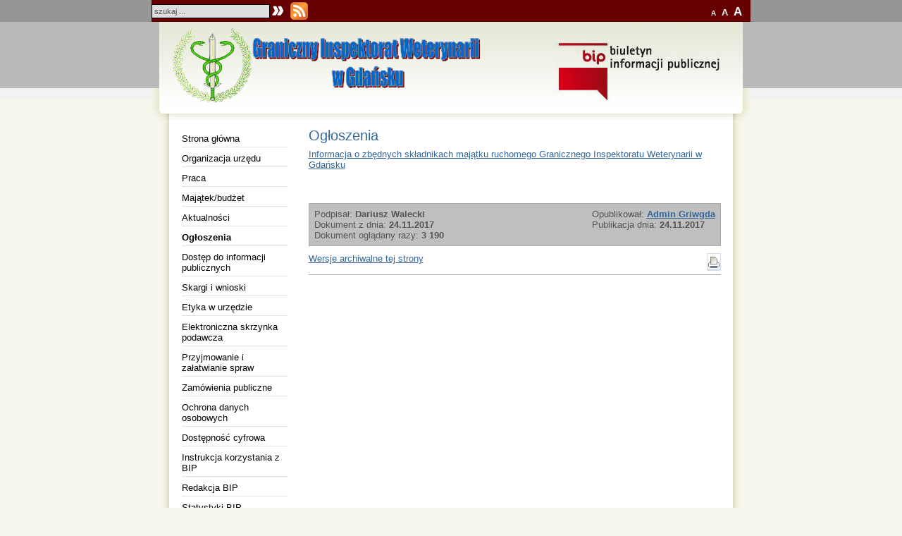

--- FILE ---
content_type: text/html
request_url: https://www.griwgda.pl/bip/index.php?id=317
body_size: 1892
content:


<!DOCTYPE html PUBLIC "-//W3C//DTD XHTML 1.0 Transitional//EN" "http://www.w3.org/TR/xhtml1/DTD/xhtml1-transitional.dtd">
<html xmlns="http://www.w3.org/1999/xhtml" xml:lang="pl" lang="pl">
<head>
<meta http-equiv="Content-Type" content="text/html; charset=utf-8" />
<meta name="Generator" content="Pajaczek NxG PRO v5.9.9" />
<meta name="Authoring_Tool" content="SmodBIP // www.smod.pl" />
<link href="https://www.griwgda.pl/bip/smod.ico" rel="shortcut icon" />
<link href="https://www.griwgda.pl/bip/smod.ico" rel="bookmark icon" />
<title>BIP GRIW Gdańsk - Ogłoszenia</title>
<link rel="stylesheet" type="text/css" href="https://www.griwgda.pl/bip/layout/smodbip2/css/style.css" />
<link rel="stylesheet" type="text/css" href="https://www.griwgda.pl/bip/layout/smodbip2/css/a.css" />
<!--[if IE]>
<link rel="stylesheet" type="text/css" href="http://www.griwgda.pl/bip/layout/smodbip2/css/stylemsie.css" />
<![endif]-->

<link rel="stylesheet" type="text/css" href="https://www.griwgda.pl/bip/modules/rejestr_zmian/style.css" />
<link rel="stylesheet" type="text/css" href="https://www.griwgda.pl/bip/modules/przetargi/style.css" />
<link rel="stylesheet" type="text/css" href="https://www.griwgda.pl/bip/modules/konkursy/style.css" />
<link rel="alternate" type="application/rss+xml" href="https://www.griwgda.pl/bip/rss.php"/>
<script type="text/javascript" language="JavaScript" src="https://www.griwgda.pl/bip/add/js.js"></script>
</head>
<body class="">


<!-- poczÄ…tek glownego szablonu -->
    <div id="main">
        <div id="head">
            <h1><a href="https://www.griwgda.pl/bip/index.php"><span>SmodBIP</span></a></h1>
        </div>

        <div id="topmenu">&nbsp;</div>
        <div id="winieta">
<div id="rss">
<a href="https://www.griwgda.pl/bip/rss.php" target="_blank"><img src="https://www.griwgda.pl/bip/layout/smodbip2/images/rss.png" alt="RSS" title="RSS" width="32" height="31" /></a>
</div>
<div id="search">
<form name="szukaj" action="index.php" method="post">
<input type="text" name="szukaj" value="szukaj ..." onblur="if(this.value=='') this.value='szukaj ...';" onfocus="if(this.value=='szukaj ...') this.value='';" />
<img src="https://www.griwgda.pl/bip/layout/smodbip2/images/go.gif" width="18" height="20" border="0" alt="szukaj" onclick="javascript:document.szukaj.submit()" style="cursor:pointer" />
<input type="hidden" name="kodszukaj" value="0" />
<input type="hidden" name="searchgo" value="1" /></form>
</div>
<div id="aaa">
<a href="index.php?asize=a" class="a">A</a>
<a href="index.php?asize=aa" class="aa">A</a>
<a href="index.php?asize=aaa" class="aaa">A</a>
</div><a href="https://www.griwgda.pl/bip/index.php"><img src="https://www.griwgda.pl/bip/layout/smodbip2/images/griw.gif" width="450" height="128" alt="SmodBIP" title="SmodBIP" /></a></div>
        <div id="txt">
            
<div id="menu">
<h2 class="menutitle">Menu</h2> 
<ul>
<li id="pm454"><a href="index.php?id=454">Strona główna</a></li>
<li id="pm437"><a href="index.php?id=437">Organizacja urzędu</a></li>
<li id="pm398"><a href="index.php?id=398">Praca</a></li>
<li id="pm383"><a href="index.php?id=383">Majątek/budżet</a></li>
<li id="pm195"><a href="index.php?id=195">Aktualności</a></li>
<li class="current" id="pm317"><a href="index.php?id=317">Ogłoszenia</a></li>
<li id="pm290"><a href="index.php?id=290">Dostęp do informacji publicznych</a></li>
<li id="pm407"><a href="index.php?id=407">Skargi i wnioski</a></li>
<li id="pm403"><a href="index.php?id=403">Etyka w urzędzie</a></li>
<li id="pm444"><a href="index.php?id=444">Elektroniczna skrzynka podawcza</a></li>
<li id="pm191"><a href="index.php?id=191">Przyjmowanie i załatwianie spraw</a></li>
<li id="pm174"><a href="index.php?id=174">Zamówienia publiczne</a></li>
<li id="pm351"><a href="index.php?id=351">Ochrona danych osobowych</a></li>
<li id="pm446"><a href="index.php?id=446">Dostępność cyfrowa</a></li>
<li id="pm196"><a href="index.php?id=196">Instrukcja korzystania z BIP</a></li>
<li id="pm177"><a href="index.php?id=177">Redakcja BIP</a></li>
<li id="pm175"><a href="index.php?id=175">Statystyki BIP</a></li>
<li id="pm178"><a href="index.php?id=178">Rejestr zmian</a></li>
<li id="pm167"><a href="index.php?id=167">Rejestr stron usuniętych</a></li>
<li id="pm179"><a href="index.php?id=179">Mapa strony</a></li>
</ul>
<br />
<br />
<center><a href="http://www.bip.gov.pl" target="_blank"><img src="https://www.griwgda.pl/bip/layout/smodbip2/images/bipgovpl.gif" alt="bip.gov.pl" title="bip.gov.pl" /></a>
</div>
<div id="content">
<h1>Ogłoszenia</h1>
<div class="incontent">
<p><a href="http://www.griwgda.pl/pliki/ogloszenie_1_2017.pdf">Informacja o zbędnych składnikach majątku ruchomego Granicznego Inspektoratu Weterynarii w Gdańsku</a></p>
</div>
<br /><br />
<div id="metryczka">
<div style="float: right;">
Opublikował: <a href="index.php?id=177"><b>Admin Griwgda</b></a>
<br />Publikacja dnia: <b>24.11.2017</b>
</div>
Podpisał: <b>Dariusz Walecki</b>
<br />Dokument z dnia: <b>24.11.2017</b>
<br />Dokument oglądany razy: <b>3 190</b>
</div>
<div id="print">
<div style="float: left;">
<a href="index.php?arch=316">Wersje archiwalne tej strony</a>
</div>
<a href="https://www.griwgda.pl/bip/druk.php?id=317" target="_blank"><img src="https://www.griwgda.pl/bip/layout/smodbip2/images/druk.gif" alt="Wersja do druku" title="Wersja do druku" width="20" height="25" /></a>
</div>
</div>		</div><img src="https://www.griwgda.pl/bip/layout/smodbip2/images/txtbtm.gif" width="850" height="27" alt="" /></div>

<!-- koniec glownego szablonu -->
<div id="footer">
<ul>
<li class="fr">
<a href="http://bip.smod.pl/" target="_blank">SmodBIP v.2.07</a> 
</ul>
</div></body>
</html>


--- FILE ---
content_type: text/css
request_url: https://www.griwgda.pl/bip/layout/smodbip2/css/style.css
body_size: 1955
content:
/* (C) 2007-2009 Tw�rcy.pl Arkusz styl�w do SmodBIP v. 2.x */
* {margin:0;padding:0}

body {
	font-family: 'Trebuchet MS', Tahoma, Arial, Helvetica, sans-serif;
	font-size: 13px;
	background-color: #f6f6ed;	
	color: #555555;
	background-image: url(../images/bg.gif);
	background-repeat: repeat-x;
	text-align: center;
	margin-bottom: 25px;
    }
	
a {
    color: #336699;
    text-decoration: underline;
  }
  
a:focus {
    outline: none;
    }  
  
img.foto {
	padding: 1px;
	border: solid 1px #aaaaaa;
	}
	
a img{
	border: 0;
	}
	
p.hr {
	width: 90%;
	height: 1px;
	display: block;
	background: #dddddd;
	margin: 0 auto;
	}
  
.fl {
	float: left;
	margin-right:10px
	}

.fr {
	float: right
    }
  
h1 {
	font-size: 1.5em;
	font-weight: normal;
	color: #336699;
	}
	
h2 {
	font-size: 1.3em;
	font-weight: normal;
	color: #336699;
	}
	
h3 {
	font-size: 1.1em;
	color: #336699;
	}
	
h4 {
	font-size: 0.9em;
	color: #aaaaaa;
	}
  
.right {
	text-align: right;
	}	
	
#main {
	position: relative;
	width: 850px;
	height: 100%;
	margin: 0 auto;
	padding: 0;
	text-align: left;
	}
  
#head h1 {
	visibility: collapse;
	display: none;
	height: 0;
	width: 0;
	}
	
#topmenu {
	background-image: url(../images/topmenubg.gif);
	background-repeat: repeat-x;
	height: 22px;
	color: #ffffff;
	text-align: right;
	padding: 9px 5px 0 0;
	font-size: 0.9em;
	}
	
#topmenu a{
	color: #ffffff;
	font-weight: bold;
	text-decoration: none;
	}
	
#winieta {
	width: 850px;
	height: 140px;
	background-image: url(../images/winieta.gif);
	background-repeat: no-repeat;
	}
  
#winieta img {
	margin: 0;
	padding: 0 0 0 30px;
	}
	
#rss {
	width: 32px;
	height: 31px;
	position: absolute;
	top: 2px;
	left: 190px;
	z-index: 1;
	padding: 0;
	margin: 0;
	}
	
#rss img{
	padding: 0;
	margin: 0;
	}
	
#search {
	position: absolute;
	top: 0;
	left: -10px;
	margin: 0;
	padding: 0 5px 0 10px;
	font-size: 0.9em;
	width: 224px;
	height: 31px;
	}
	
#search img{
	margin: 0; 
	position: relative;
	top: 6px;
	right: 30px;
	}
	
#search input{
	font-size: 0.9em;
	color: #555555;
	background: #dddddd;
	border: solid 1px #000000;
	padding: 3px;
	width: 160px;
	margin: 0;
	}
	
#main {
	width: 850px;
	height: 100%;
	min-height: 100%;
	background-image: url(../images/txtbg.gif);
	background-repeat: repeat-y;
	}
	
#txt {
	margin: 10px auto 0 auto;
	width: 795px;
	}
	
#content {
	margin: 0 0 0 0;
	width: 585px;
	padding: 0 15px 25px 15px;
	float: right;
	text-align: left;
	}
	
#content p{
	margin: 7px 0;
	}
	
#content ul{
	margin: 0 0 0 35px;
	list-style-type: square;
	}
	
#content ol{
	margin: 0 0 0 35px;
	}
	
#menu {
	margin: 0;
	width: 150px;
	padding: 0 15px 25px 15px;
	float: left;	
	}
	
#menu li {
	list-style-type: none; 
	width: 150px;
	}
	
#menu li.separator {
	}

#menu ul {
	width: auto;
	z-index: 0;
	}

#menu li ul {
	background:#f0f0f0;
	}

#menu li li {
	background: url(../images/btt.gif) no-repeat 2px 11px;
	}

#menu li li a {
	margin-left: 15px; 
	width: 135px;
	font-weight: normal;
	}

#menu a {
	color: #000000;
	text-decoration: none;
	display: block;
	padding: 8px 0 4px 0;
	width: 150px;
	border-bottom: 1px solid #e3e3e3;
	font-weight: normal;
	}
	
.current {
	font-weight: bold;
	}	

#menu a:hover {
	text-decoration: underline;
	}

#menu li.current a {
	font-weight: bold
	}
    
#menu li.current li a {
	font-weight: normal;
	}
	
#menu h2.menutitle {
	visibility: hidden;
	height: 0;
	}
	
#footer {
	margin: 0 auto;
	width: 765px;
	padding: 3px 0 25px 0;
	font-size: 0.9em;
	color: #aaaaaa;
	}
	
#footer ul {
	list-style-type: none;
	}
	
#footer a {
	text-decoration: none;
	color: #aaaaaa;
	}
	
#footer a:hover {
	text-decoration: none;
	color: #000000;
	}
	
div.info {
	color: #cc0000;
	font-weight: bold;
	margin: 5px 0;
	}
	
#divlogin {
	background: #fafafa;
	padding: 25px 9px 9px 9px;
	border: 1px solid #cccccc;
	}
	
#divlogin fieldset {
	border: 0;
	}
	
#divlogin dl dt {
	text-align: right;
	width: 320px;
	font-weight: bold;
	height: 15px;
	font-size: 1em;
	} 	
	
#divlogin dl dd {
	position: relative; 
	top: -1.3em;
	height: 10px;
	font-size: 1em;
	padding-left: 330px;
	} 
	
#divlogin input.go {
	width: 50px;
	}
	
#niushome {
	margin: 20px 0 10px 0;
	font-size: 0.9em;
	}
	
#niushome p{
	margin: 0;
	line-height: 1.1em;
	}
	
#niushome .date{
	color: #aaaaaa;
	font-size: 0.9em;
	}

#niushome .intro {
	background: #fafafa;
	padding: 5px;
	border-bottom: 1px solid #aaaaaa;
	margin: 0 0 10px 0;
	}
	
#niushome .intro2 {
	background: #f0f0f0;
	padding: 5px;
	border-bottom: 1px solid #aaaaaa;
	}
	
#niushome a.more{
	color: #cc0000;
	font-size: 1.8em;
	font-weight: bold;
	text-decoration: none;
	float: right;
	position: relative;
	bottom: 17px;
	}
	
#niushome h2.newstitle{
	visibility: hidden;
	height: 0;
	}
	
#nius {
	margin: 20px 0 10px 0;
	font-size: 0.9em;
	}
	
#nius p{
	margin: 0;
	line-height: 1.1em;
	}
	
#nius .date{
	color: #aaaaaa;
	font-size: 0.9em;
	}

#nius .intro {
	background: #fafafa;
	padding: 5px;
	border-bottom: 1px solid #aaaaaa;
	margin: 0 0 10px 0;
	}
	
#nius .intro2 {
	background: #f0f0f0;
	padding: 5px;
	border-bottom: 1px solid #aaaaaa;
	}
	
#nius a.more{
	color: #cc0000;
	font-size: 1.8em;
	font-weight: bold;
	text-decoration: none;
	float: right;
	position: relative;
	bottom: 17px;
	}
	
#nius h2.newstitle{
	visibility: hidden;
	height: 0;
	}	

	
#lata {
	width: 98%;
	text-align: center;
	margin: 5px 0;
	padding: 5px;
	background: #f0f0f0;
	border: 1px solid #aaaaaa;
	font-weight: bold;
	}
	
#divregister {
	background: #fafafa;
	padding: 25px 9px 9px 9px;
	border: 1px solid #cccccc;
	}
	
#divregister fieldset {
	border: 0;
	}
	
#divregister dl dt {
	text-align: right;
	width: 240px;
	font-weight: bold;
	height: 15px;
	font-size: 1em;
	} 	
	
#divregister dl dt.tall {
	margin-top: 15px;
	} 
	
#divregister dl dd {
	position: relative; 
	top: -1.3em;
	padding-left: 250px;
	height: 10px;
	font-size: 1em;
	} 
	
#divregister input.go {
	width: 50px;
	}	
	
#divregister input {
	width: 150px;
	}		
	
#divregister ul {
	margin: 0 0 0 25px;
	}
	
#sitemap ul{
	margin: 5px 0 0 25px;
	list-style-image: url(../images/btt.gif);
	}
	
#sitemap ul li.noico{
	list-style-image: none;
	list-style-type: none;
	}
	
#sitemap a{
	text-decoration: none;
	}
	
#divconfig td input {
	margin: 3px 0;
	background: #ff00ff;
	width: 10px;
	}

.znalazl {
	color: #cc0000;
	font-weight: bold;
	background-color: #ffff99;
	}

#searchresultinfo {
	width: 98%;
	text-align: center;
	margin: 5px 0;
	padding: 5px;
	background: #f0f0f0;
	border: 1px solid #aaaaaa;
	font-weight: bold;
	}
	
#searchresultinfo b{
	color: #cc0000;
	}
	
#next {
	width: 98%;
	text-align: right;
	margin: 5px 0;
	padding: 5px;
	background: #f0f0f0;
	border: 1px solid #aaaaaa;
	font-weight: bold;
	}
	
div.searchresultshow {
	margin: 5px 0;
	padding: 7px 0;
	border-bottom: 1px solid #dddddd;
	}
	
div.searchresultshow a{
	color: #000000;
	text-decoration: none;
	}
	
div.searchresultshow a:hover{
	text-decoration: underline;
	}
	
#userinfo {
	margin: 25px 20px 10px 20px;
	color: #aaaaaa;
	font-size: 0.9em;
	}

#print {
	text-align: right;
	margin: 10px 0 0 0;
	border-bottom: 1px solid #aaaaaa;
	padding: 0 0 5px 0;
	margin: 0 0 20px 0;
	}

body.druk {
	background-color: #ffffff;
	color: #000000;
	background-image: url(../images/zero.gif);
	background-repeat: no-repeat;
	text-align: center;
	margin-bottom: 25px;
    }
	
#dodruku {
	width: 700px;
	padding: 15px;
	text-align: left;
	}
	
#dodruku p{
	margin-bottom: 9px;
	}
	
#dodruku ul{
	margin-left: 30px;
	margin-bottom: 10px;
	}
	
#dodruku ol{
	margin-left: 30px;
	margin-bottom: 10px;
	}

#drukujemy {
	width: 580px;
	float: right;
	}
	
#drukujemylogo {
	width: 90px;
	}
	
#drukstopka {
	text-align: right;
	border-top: 1px solid #000000;
	margin-top: 30px;
	padding-top: 10px;
	}

#deletedinfo {
	padding: 7px;
	border: solid 1px #aaaaaa;	
	margin-bottom: 10px;
	background-image: url(../images/cwierczero.png);
	}
	
#metryczka {
	padding: 7px;
	border: solid 1px #aaaaaa;	
	margin: 10px auto;
	background-image: url(../images/cwierczero.png);
	}

div.stat {
	padding: 7px;
	border: solid 1px #aaaaaa;	
	margin: 10px auto;
	background-image: url(../images/cwierczero.png);
	}
	
#slupki ul {
	list-style-type: none;
	}	

/*  dodane do 2.04 */	

#aaa {
	position: absolute;
	top: 0;
	right: 10px;
	margin: 0;
	padding: 7px 0 0 0;
	color: #fff;
	}
	
#aaa a{
	color: #fff;
	font-weight: bold;
	text-decoration: none;
	margin: 0 2px;
	}

#aaa a.a{
	font-size: 0.8em;
	}
	
#aaa a.aaa{
	font-size: 1.3em;
	}	
	
	
	
	
	
	
	
	

--- FILE ---
content_type: text/css
request_url: https://www.griwgda.pl/bip/modules/rejestr_zmian/style.css
body_size: 111
content:
/* (C) 2010 Tw�rcy.pl  */

div.ulwykaz {
	margin: 10px 0 10px 0;
	}

div.ulwykaz li{
	margin-top: 10px;
	}

span.powodzmiany {
	font-style: italic;
	padding: 0 0 10px 25px;
	margin: 0 0 10px 0;
	}

--- FILE ---
content_type: text/css
request_url: https://www.griwgda.pl/bip/modules/konkursy/style.css
body_size: 192
content:
/* (C) 2009 Tw�rcy.pl  */
div.butt{
	margin: 0 auto 15px auto;	
	}

div.butt a{
	border: 1px solid #bbb;
	background: #ddd;
	padding: 5px 20px;
	text-decoration: none;
	}

div.butt a:hover{
	background: #555;
	color: #fff;
	}
	
div.butt a.sel{
	background: #555;
	color: #fff;
	}
	
span.termin {
	color: #aaa;
	font-size: 0.8em;
	font-weight: bold;
	}
	
div.butted{
	margin: 0 auto;
	padding-top: 10px;
	}

div.butted a{
	border: 1px solid #bbb;
	background: #ddd;
	padding: 5px 10px;
	text-decoration: none;
	}

div.butted a:hover{
	background: #555;
	color: #fff;
	}
	
div.butted a.sel{
	background: #555;
	color: #fff;
	}





	
	
	